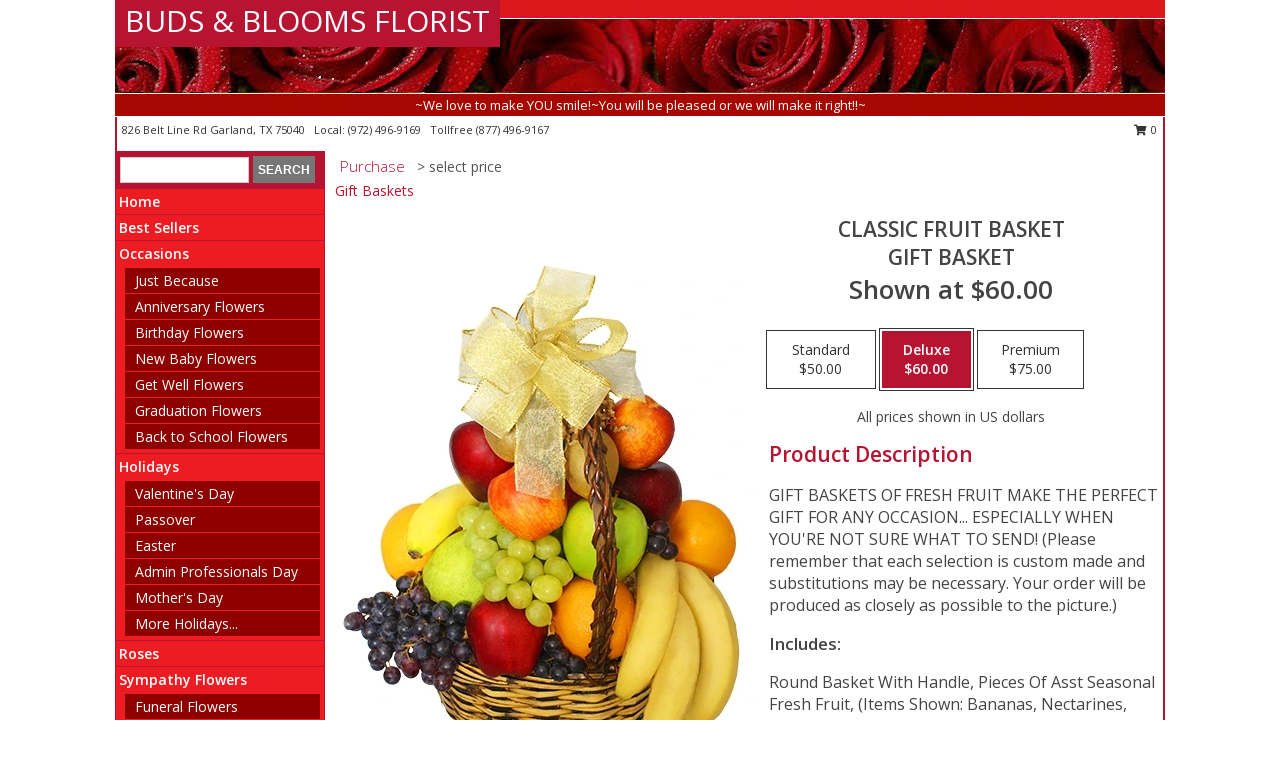

--- FILE ---
content_type: text/html; charset=UTF-8
request_url: https://www.budsnbloomsflorist.net/product/gb01209/classic-fruit-basket
body_size: 14074
content:
		<!DOCTYPE html>
		<html xmlns="http://www.w3.org/1999/xhtml" xml:lang="en" lang="en" xmlns:fb="http://www.facebook.com/2008/fbml">
		<head>
			<title>Classic Fruit Basket Gift Basket in Garland, TX - BUDS & BLOOMS FLORIST</title>
            <meta http-equiv="Content-Type" content="text/html; charset=UTF-8" />
            <meta name="description" content = "GIFT BASKETS OF FRESH FRUIT MAKE THE PERFECT GIFT FOR ANY OCCASION... ESPECIALLY WHEN YOU&#039;RE NOT SURE WHAT TO SEND!  (Please remember that each selection is custom made and substitutions may be necessary. Your order will be produced as closely as possible to the picture.) Order Classic Fruit Basket Gift Basket from BUDS &amp; BLOOMS FLORIST - Garland, TX Florist &amp; Flower Shop." />
            <meta name="keywords" content = "BUDS &amp; BLOOMS FLORIST, Classic Fruit Basket Gift Basket, Garland, TX, Texas" />

            <meta property="og:title" content="BUDS &amp; BLOOMS FLORIST" />
            <meta property="og:description" content="GIFT BASKETS OF FRESH FRUIT MAKE THE PERFECT GIFT FOR ANY OCCASION... ESPECIALLY WHEN YOU&#039;RE NOT SURE WHAT TO SEND!  (Please remember that each selection is custom made and substitutions may be necessary. Your order will be produced as closely as possible to the picture.) Order Classic Fruit Basket Gift Basket from BUDS &amp; BLOOMS FLORIST - Garland, TX Florist &amp; Flower Shop." />
            <meta property="og:type" content="company" />
            <meta property="og:url" content="https://www.budsnbloomsflorist.net/product/gb01209/classic-fruit-basket" />
            <meta property="og:site_name" content="BUDS &amp; BLOOMS FLORIST" >
            <meta property="og:image" content="https://cdn.myfsn.com/flowerdatabase/c/classic-fruit-basket-gift-basket.425.webp">
            <meta property="og:image:secure_url" content="https://cdn.myfsn.com/flowerdatabase/c/classic-fruit-basket-gift-basket.425.webp" >
            <meta property="fb:admins" content="1379470747" />
            <meta name="viewport" content="width=device-width, initial-scale=1">
            <link rel="apple-touch-icon" href="https://cdn.myfsn.com/myfsn/images/touch-icons/apple-touch-icon.png" />
            <link rel="apple-touch-icon" sizes="120x120" href="https://cdn.myfsn.com/myfsn/images/touch-icons/apple-touch-icon-120x120.png" />
            <link rel="apple-touch-icon" sizes="152x152" href="https://cdn.myfsn.com/myfsn/images/touch-icons/apple-touch-icon-152x152.png" />
            <link rel="apple-touch-icon" sizes="167x167" href="https://cdn.myfsn.com/myfsn/images/touch-icons/apple-touch-icon-167x167.png" />
            <link rel="apple-touch-icon" sizes="180x180" href="https://cdn.myfsn.com/myfsn/images/touch-icons/apple-touch-icon-180x180.png" />
            <link rel="icon" sizes="192x192" href="https://cdn.myfsn.com/myfsn/images/touch-icons/touch-icon-192x192.png">
			<link href="https://fonts.googleapis.com/css?family=Open+Sans:300,400,600&display=swap" rel="stylesheet" media="print" onload="this.media='all'; this.onload=null;" type="text/css">
			<link href="https://cdn.myfsn.com/js/jquery/slicknav/slicknav.min.css" rel="stylesheet" media="print" onload="this.media='all'; this.onload=null;" type="text/css">
			<link href="https://cdn.myfsn.com/js/jquery/jquery-ui-1.13.1-myfsn/jquery-ui.min.css" rel="stylesheet" media="print" onload="this.media='all'; this.onload=null;" type="text/css">
			<link href="https://cdn.myfsn.com/css/myfsn/base.css?v=191" rel="stylesheet" type="text/css">
			            <link rel="stylesheet" href="https://cdnjs.cloudflare.com/ajax/libs/font-awesome/5.15.4/css/all.min.css" media="print" onload="this.media='all'; this.onload=null;" type="text/css" integrity="sha384-DyZ88mC6Up2uqS4h/KRgHuoeGwBcD4Ng9SiP4dIRy0EXTlnuz47vAwmeGwVChigm" crossorigin="anonymous">
            <link href="https://cdn.myfsn.com/css/myfsn/templates/standard/standard.css.php?v=191&color=bright-red" rel="stylesheet" type="text/css" />            <link href="https://cdn.myfsn.com/css/myfsn/stylesMobile.css.php?v=191&solidColor1=535353&solidColor2=535353&pattern=florish-bg.png&multiColor=0&color=bright-red&template=standardTemplate" rel="stylesheet" type="text/css" media="(max-width: 974px)">

            <link rel="stylesheet" href="https://cdn.myfsn.com/js/myfsn/front-end-dist/assets/layout-classic-Cq4XolPY.css" />
<link rel="modulepreload" href="https://cdn.myfsn.com/js/myfsn/front-end-dist/assets/layout-classic-V2NgZUhd.js" />
<script type="module" src="https://cdn.myfsn.com/js/myfsn/front-end-dist/assets/layout-classic-V2NgZUhd.js"></script>

            			<link rel="canonical" href="" />
			<script type="text/javascript" src="https://cdn.myfsn.com/js/jquery/jquery-3.6.0.min.js"></script>
                            <script type="text/javascript" src="https://cdn.myfsn.com/js/jquery/jquery-migrate-3.3.2.min.js"></script>
            
            <script defer type="text/javascript" src="https://cdn.myfsn.com/js/jquery/jquery-ui-1.13.1-myfsn/jquery-ui.min.js"></script>
            <script> jQuery.noConflict(); $j = jQuery; </script>
            <script>
                var _gaq = _gaq || [];
            </script>

			<script type="text/javascript" src="https://cdn.myfsn.com/js/jquery/slicknav/jquery.slicknav.min.js"></script>
			<script defer type="text/javascript" src="https://cdn.myfsn.com/js/myfsnProductInfo.js?v=191"></script>

        <!-- Upgraded to XHR based Google Analytics Code -->
                <script async src="https://www.googletagmanager.com/gtag/js?id=G-XHP2Q6ED2X"></script>
        <script>
            window.dataLayer = window.dataLayer || [];
            function gtag(){dataLayer.push(arguments);}
            gtag('js', new Date());

                            gtag('config', 'G-XHP2Q6ED2X');
                                gtag('config', 'G-EMLZ5PGJB1');
                        </script>
                    <script>
				function toggleHolidays(){
					$j(".hiddenHoliday").toggle();
				}
				
				function ping_url(a) {
					try { $j.ajax({ url: a, type: 'POST' }); }
					catch(ex) { }
					return true;
				}
				
				$j(function(){
					$j(".cartCount").append($j(".shoppingCartLink>a").text());
				});

			</script>
            <script type="text/javascript">
    (function(c,l,a,r,i,t,y){
        c[a]=c[a]||function(){(c[a].q=c[a].q||[]).push(arguments)};
        t=l.createElement(r);t.async=1;t.src="https://www.clarity.ms/tag/"+i;
        y=l.getElementsByTagName(r)[0];y.parentNode.insertBefore(t,y);
    })(window, document, "clarity", "script", "mm8fxzg737");
</script>            <script type="application/ld+json">{"@context":"https:\/\/schema.org","@type":"LocalBusiness","@id":"https:\/\/www.budsnbloomsflorist.net","name":"BUDS & BLOOMS FLORIST","telephone":"9724969169","email":"budsandb@yahoo.com","url":"https:\/\/www.budsnbloomsflorist.net","priceRange":"35 - 700","address":{"@type":"PostalAddress","streetAddress":"826 Belt Line Rd","addressLocality":"Garland","addressRegion":"TX","postalCode":"75040","addressCountry":"USA"},"geo":{"@type":"GeoCoordinates","latitude":"32.93980","longitude":"-96.63930"},"image":"https:\/\/cdn.atwilltech.com\/myfsn\/images\/touch-icons\/touch-icon-192x192.png","openingHoursSpecification":[{"@type":"OpeningHoursSpecification","dayOfWeek":"Monday","opens":"09:00:00","closes":"17:00:00"},{"@type":"OpeningHoursSpecification","dayOfWeek":"Tuesday","opens":"09:00:00","closes":"17:00:00"},{"@type":"OpeningHoursSpecification","dayOfWeek":"Wednesday","opens":"09:00:00","closes":"17:00:00"},{"@type":"OpeningHoursSpecification","dayOfWeek":"Thursday","opens":"09:00:00","closes":"17:00:00"},{"@type":"OpeningHoursSpecification","dayOfWeek":"Friday","opens":"09:00:00","closes":"17:00:00"},{"@type":"OpeningHoursSpecification","dayOfWeek":"Saturday","opens":"09:00:00","closes":"12:00:00"},{"@type":"OpeningHoursSpecification","dayOfWeek":"Sunday","opens":"00:00","closes":"00:00"}],"specialOpeningHoursSpecification":[],"sameAs":["https:\/\/maps.app.goo.gl\/eYiMfdSYhYNpSy32A"],"areaServed":{"@type":"Place","name":["Dallas","Garland","Mesquite","Murphy","Plano","Sachse","Wylie"]}}</script>            <script type="application/ld+json">{"@context":"https:\/\/schema.org","@type":"Service","serviceType":"Florist","provider":{"@type":"LocalBusiness","@id":"https:\/\/www.budsnbloomsflorist.net"}}</script>            <script type="application/ld+json">{"@context":"https:\/\/schema.org","@type":"BreadcrumbList","name":"Site Map","itemListElement":[{"@type":"ListItem","position":1,"item":{"name":"Home","@id":"https:\/\/www.budsnbloomsflorist.net\/"}},{"@type":"ListItem","position":2,"item":{"name":"Best Sellers","@id":"https:\/\/www.budsnbloomsflorist.net\/best-sellers.php"}},{"@type":"ListItem","position":3,"item":{"name":"Occasions","@id":"https:\/\/www.budsnbloomsflorist.net\/all_occasions.php"}},{"@type":"ListItem","position":4,"item":{"name":"Just Because","@id":"https:\/\/www.budsnbloomsflorist.net\/any_occasion.php"}},{"@type":"ListItem","position":5,"item":{"name":"Anniversary Flowers","@id":"https:\/\/www.budsnbloomsflorist.net\/anniversary.php"}},{"@type":"ListItem","position":6,"item":{"name":"Birthday Flowers","@id":"https:\/\/www.budsnbloomsflorist.net\/birthday.php"}},{"@type":"ListItem","position":7,"item":{"name":"New Baby Flowers","@id":"https:\/\/www.budsnbloomsflorist.net\/new_baby.php"}},{"@type":"ListItem","position":8,"item":{"name":"Get Well Flowers","@id":"https:\/\/www.budsnbloomsflorist.net\/get_well.php"}},{"@type":"ListItem","position":9,"item":{"name":"Graduation Flowers","@id":"https:\/\/www.budsnbloomsflorist.net\/graduation-flowers"}},{"@type":"ListItem","position":10,"item":{"name":"Back to School Flowers","@id":"https:\/\/www.budsnbloomsflorist.net\/back-to-school-flowers"}},{"@type":"ListItem","position":11,"item":{"name":"Holidays","@id":"https:\/\/www.budsnbloomsflorist.net\/holidays.php"}},{"@type":"ListItem","position":12,"item":{"name":"Valentine's Day","@id":"https:\/\/www.budsnbloomsflorist.net\/valentines-day-flowers.php"}},{"@type":"ListItem","position":13,"item":{"name":"Passover","@id":"https:\/\/www.budsnbloomsflorist.net\/passover.php"}},{"@type":"ListItem","position":14,"item":{"name":"Easter","@id":"https:\/\/www.budsnbloomsflorist.net\/easter-flowers.php"}},{"@type":"ListItem","position":15,"item":{"name":"Admin Professionals Day","@id":"https:\/\/www.budsnbloomsflorist.net\/admin-professionals-day-flowers.php"}},{"@type":"ListItem","position":16,"item":{"name":"Mother's Day","@id":"https:\/\/www.budsnbloomsflorist.net\/mothers-day-flowers.php"}},{"@type":"ListItem","position":17,"item":{"name":"Father's Day","@id":"https:\/\/www.budsnbloomsflorist.net\/fathers-day-flowers.php"}},{"@type":"ListItem","position":18,"item":{"name":"Rosh Hashanah","@id":"https:\/\/www.budsnbloomsflorist.net\/rosh-hashanah.php"}},{"@type":"ListItem","position":19,"item":{"name":"Grandparents Day","@id":"https:\/\/www.budsnbloomsflorist.net\/grandparents-day-flowers.php"}},{"@type":"ListItem","position":20,"item":{"name":"Thanksgiving (CAN)","@id":"https:\/\/www.budsnbloomsflorist.net\/thanksgiving-flowers-can.php"}},{"@type":"ListItem","position":21,"item":{"name":"National Boss Day","@id":"https:\/\/www.budsnbloomsflorist.net\/national-boss-day"}},{"@type":"ListItem","position":22,"item":{"name":"Sweetest Day","@id":"https:\/\/www.budsnbloomsflorist.net\/holidays.php\/sweetest-day"}},{"@type":"ListItem","position":23,"item":{"name":"Halloween","@id":"https:\/\/www.budsnbloomsflorist.net\/halloween-flowers.php"}},{"@type":"ListItem","position":24,"item":{"name":"Thanksgiving (USA)","@id":"https:\/\/www.budsnbloomsflorist.net\/thanksgiving-flowers-usa.php"}},{"@type":"ListItem","position":25,"item":{"name":"Hanukkah","@id":"https:\/\/www.budsnbloomsflorist.net\/hanukkah.php"}},{"@type":"ListItem","position":26,"item":{"name":"Kwanzaa","@id":"https:\/\/www.budsnbloomsflorist.net\/kwanzaa.php"}},{"@type":"ListItem","position":27,"item":{"name":"Christmas","@id":"https:\/\/www.budsnbloomsflorist.net\/christmas-flowers.php"}},{"@type":"ListItem","position":28,"item":{"name":"Roses","@id":"https:\/\/www.budsnbloomsflorist.net\/roses.php"}},{"@type":"ListItem","position":29,"item":{"name":"Sympathy Flowers","@id":"https:\/\/www.budsnbloomsflorist.net\/sympathy-flowers"}},{"@type":"ListItem","position":30,"item":{"name":"Funeral Flowers","@id":"https:\/\/www.budsnbloomsflorist.net\/sympathy.php"}},{"@type":"ListItem","position":31,"item":{"name":"Standing Sprays & Wreaths","@id":"https:\/\/www.budsnbloomsflorist.net\/sympathy-flowers\/standing-sprays"}},{"@type":"ListItem","position":32,"item":{"name":"Casket Flowers","@id":"https:\/\/www.budsnbloomsflorist.net\/sympathy-flowers\/casket-flowers"}},{"@type":"ListItem","position":33,"item":{"name":"Sympathy Arrangements","@id":"https:\/\/www.budsnbloomsflorist.net\/sympathy-flowers\/sympathy-arrangements"}},{"@type":"ListItem","position":34,"item":{"name":"Cremation and Memorial","@id":"https:\/\/www.budsnbloomsflorist.net\/sympathy-flowers\/cremation-and-memorial"}},{"@type":"ListItem","position":35,"item":{"name":"For The Home","@id":"https:\/\/www.budsnbloomsflorist.net\/sympathy-flowers\/for-the-home"}},{"@type":"ListItem","position":36,"item":{"name":"Plants","@id":"https:\/\/www.budsnbloomsflorist.net\/plants.php"}},{"@type":"ListItem","position":37,"item":{"name":"Seasonal","@id":"https:\/\/www.budsnbloomsflorist.net\/seasonal.php"}},{"@type":"ListItem","position":38,"item":{"name":"Winter Flowers","@id":"https:\/\/www.budsnbloomsflorist.net\/winter-flowers.php"}},{"@type":"ListItem","position":39,"item":{"name":"Spring Flowers","@id":"https:\/\/www.budsnbloomsflorist.net\/spring-flowers.php"}},{"@type":"ListItem","position":40,"item":{"name":"Summer Flowers","@id":"https:\/\/www.budsnbloomsflorist.net\/summer-flowers.php"}},{"@type":"ListItem","position":41,"item":{"name":"Fall Flowers","@id":"https:\/\/www.budsnbloomsflorist.net\/fall-flowers.php"}},{"@type":"ListItem","position":42,"item":{"name":"Modern\/Tropical Designs","@id":"https:\/\/www.budsnbloomsflorist.net\/high-styles"}},{"@type":"ListItem","position":43,"item":{"name":"Gift Baskets","@id":"https:\/\/www.budsnbloomsflorist.net\/gift-baskets"}},{"@type":"ListItem","position":44,"item":{"name":"Gift Items","@id":"https:\/\/www.budsnbloomsflorist.net\/gift_items.php"}},{"@type":"ListItem","position":45,"item":{"name":"Wedding Flowers","@id":"https:\/\/www.budsnbloomsflorist.net\/wedding-flowers"}},{"@type":"ListItem","position":46,"item":{"name":"Wedding Bouquets","@id":"https:\/\/www.budsnbloomsflorist.net\/wedding-bouquets"}},{"@type":"ListItem","position":47,"item":{"name":"Wedding Party Flowers","@id":"https:\/\/www.budsnbloomsflorist.net\/wedding-party-flowers"}},{"@type":"ListItem","position":48,"item":{"name":"Reception Flowers","@id":"https:\/\/www.budsnbloomsflorist.net\/reception-flowers"}},{"@type":"ListItem","position":49,"item":{"name":"Ceremony Flowers","@id":"https:\/\/www.budsnbloomsflorist.net\/ceremony-flowers"}},{"@type":"ListItem","position":50,"item":{"name":"Patriotic Flowers","@id":"https:\/\/www.budsnbloomsflorist.net\/patriotic-flowers"}},{"@type":"ListItem","position":51,"item":{"name":"Prom Flowers","@id":"https:\/\/www.budsnbloomsflorist.net\/prom-flowers"}},{"@type":"ListItem","position":52,"item":{"name":"Corsages","@id":"https:\/\/www.budsnbloomsflorist.net\/prom-flowers\/corsages"}},{"@type":"ListItem","position":53,"item":{"name":"Boutonnieres","@id":"https:\/\/www.budsnbloomsflorist.net\/prom-flowers\/boutonnieres"}},{"@type":"ListItem","position":54,"item":{"name":"Hairpieces & Handheld Bouquets","@id":"https:\/\/www.budsnbloomsflorist.net\/prom-flowers\/hairpieces-handheld-bouquets"}},{"@type":"ListItem","position":55,"item":{"name":"En Espa\u00f1ol","@id":"https:\/\/www.budsnbloomsflorist.net\/en-espanol.php"}},{"@type":"ListItem","position":56,"item":{"name":"Love & Romance","@id":"https:\/\/www.budsnbloomsflorist.net\/love-romance"}},{"@type":"ListItem","position":57,"item":{"name":"About Us","@id":"https:\/\/www.budsnbloomsflorist.net\/about_us.php"}},{"@type":"ListItem","position":58,"item":{"name":"Luxury","@id":"https:\/\/www.budsnbloomsflorist.net\/luxury"}},{"@type":"ListItem","position":59,"item":{"name":"Reviews","@id":"https:\/\/www.budsnbloomsflorist.net\/reviews.php"}},{"@type":"ListItem","position":60,"item":{"name":"Custom Orders","@id":"https:\/\/www.budsnbloomsflorist.net\/custom_orders.php"}},{"@type":"ListItem","position":61,"item":{"name":"Special Offers","@id":"https:\/\/www.budsnbloomsflorist.net\/special_offers.php"}},{"@type":"ListItem","position":62,"item":{"name":"Contact Us","@id":"https:\/\/www.budsnbloomsflorist.net\/contact_us.php"}},{"@type":"ListItem","position":63,"item":{"name":"Flower Delivery","@id":"https:\/\/www.budsnbloomsflorist.net\/flower-delivery.php"}},{"@type":"ListItem","position":64,"item":{"name":"Funeral Home Flower Delivery","@id":"https:\/\/www.budsnbloomsflorist.net\/funeral-home-delivery.php"}},{"@type":"ListItem","position":65,"item":{"name":"Hospital Flower Delivery","@id":"https:\/\/www.budsnbloomsflorist.net\/hospital-delivery.php"}},{"@type":"ListItem","position":66,"item":{"name":"Site Map","@id":"https:\/\/www.budsnbloomsflorist.net\/site_map.php"}},{"@type":"ListItem","position":67,"item":{"name":"COVID-19-Update","@id":"https:\/\/www.budsnbloomsflorist.net\/covid-19-update"}},{"@type":"ListItem","position":68,"item":{"name":"Pricing & Substitution Policy","@id":"https:\/\/www.budsnbloomsflorist.net\/pricing-substitution-policy"}}]}</script>		</head>
		<body>
        		<div id="wrapper" class="js-nav-popover-boundary">
        <button onclick="window.location.href='#content'" class="skip-link">Skip to Main Content</button>
		<div style="font-size:22px;padding-top:1rem;display:none;" class='topMobileLink topMobileLeft'>
			<a style="text-decoration:none;display:block; height:45px;" onclick="return ping_url('/request/trackPhoneClick.php?clientId=294453&number=8774969167');" href="tel:+1-877-496-9167">
				<span style="vertical-align: middle;" class="fas fa-mobile fa-2x"></span>
					<span>(877) 496-9167</span>
			</a>
		</div>
		<div style="font-size:22px;padding-top:1rem;display:none;" class='topMobileLink topMobileRight'>
			<a href="#" onclick="$j('.shoppingCartLink').submit()" role="button" class='hoverLink' aria-label="View Items in Cart" style='font-weight: normal;
				text-decoration: none; font-size:22px;display:block; height:45px;'>
				<span style='padding-right:15px;' class='fa fa-shopping-cart fa-lg' aria-hidden='true'></span>
                <span class='cartCount' style='text-transform: none;'></span>
            </a>
		</div>
        <header><div class='socHeaderMsg'></div>		<div id="header">
			<div id="flowershopInfo">
				<div id="infoText">
					<h1 id="title"><a tabindex="1" href="https://www.budsnbloomsflorist.net">BUDS & BLOOMS FLORIST</a></h1>
				</div>
			</div>
			<div id="tagline">~We love to make YOU smile!~You will be pleased or we will make it right!!~</div>
		</div>	<div style="clear:both"></div>
		<div id="address">
		            <div style="float: right">
                <form class="shoppingCartLink" action="https://www.budsnbloomsflorist.net/Shopping_Cart.php" method="post" style="display:inline-block;">
                <input type="hidden" name="cartId" value="">
                <input type="hidden" name="sessionId" value="">
                <input type="hidden" name="shop_id" value="9724969169">
                <input type="hidden" name="order_src" value="">
                <input type="hidden" name="url_promo" value="">
                    <a href="#" class="shoppingCartText" onclick="$j('.shoppingCartLink').submit()" role="button" aria-label="View Items in Cart">
                    <span class="fa fa-shopping-cart fa-fw" aria-hidden="true"></span>
                    0                    </a>
                </form>
            </div>
                    <div style="float:left;">
            <span><span>826 Belt Line Rd </span><span>Garland</span>, <span class="region">TX</span> <span class="postal-code">75040</span></span>            <span>&nbsp Local: </span>        <a  class="phoneNumberLink" href='tel: +1-972-496-9169' aria-label="Call local number: +1-972-496-9169"
            onclick="return ping_url('/request/trackPhoneClick.php?clientId=294453&number=9724969169');" >
            (972) 496-9169        </a>
        <span>&nbsp Tollfree </span>        <a  class="phoneNumberLink" href='tel: +1-877-496-9167' aria-label="Call tollfree number: +1-877-496-9167"
            onclick="return ping_url('/request/trackPhoneClick.php?clientId=294453&number=8774969167');" >
            (877) 496-9167        </a>
                    </div>
				<div style="clear:both"></div>
		</div>
		<div style="clear:both"></div>
		</header>			<div class="contentNavWrapper">
			<div id="navigation">
								<div class="navSearch">
										<form action="https://www.budsnbloomsflorist.net/search_site.php" method="get" role="search" aria-label="Product">
						<input type="text" class="myFSNSearch" aria-label="Product Search" title='Product Search' name="myFSNSearch" value="" >
						<input type="submit" value="SEARCH">
					</form>
									</div>
								<div style="clear:both"></div>
                <nav aria-label="Site">
                    <ul id="mainMenu">
                    <li class="hideForFull">
                        <a class='mobileDialogLink' onclick="return ping_url('/request/trackPhoneClick.php?clientId=294453&number=8774969167');" href="tel:+1-877-496-9167">
                            <span style="vertical-align: middle;" class="fas fa-mobile fa-2x"></span>
                            <span>(877) 496-9167</span>
                        </a>
                    </li>
                    <li class="hideForFull">
                        <div class="mobileNavSearch">
                                                        <form id="mobileSearchForm" action="https://www.budsnbloomsflorist.net/search_site.php" method="get" role="search" aria-label="Product">
                                <input type="text" title='Product Search' aria-label="Product Search" class="myFSNSearch" name="myFSNSearch">
                                <img style="width:32px;display:inline-block;vertical-align:middle;cursor:pointer" src="https://cdn.myfsn.com/myfsn/images/mag-glass.png" alt="search" onclick="$j('#mobileSearchForm').submit()">
                            </form>
                                                    </div>
                    </li>

                    <li><a href="https://www.budsnbloomsflorist.net/" title="Home" style="text-decoration: none;">Home</a></li><li><a href="https://www.budsnbloomsflorist.net/best-sellers.php" title="Best Sellers" style="text-decoration: none;">Best Sellers</a></li><li><a href="https://www.budsnbloomsflorist.net/all_occasions.php" title="Occasions" style="text-decoration: none;">Occasions</a><ul><li><a href="https://www.budsnbloomsflorist.net/any_occasion.php" title="Just Because">Just Because</a></li>
<li><a href="https://www.budsnbloomsflorist.net/anniversary.php" title="Anniversary Flowers">Anniversary Flowers</a></li>
<li><a href="https://www.budsnbloomsflorist.net/birthday.php" title="Birthday Flowers">Birthday Flowers</a></li>
<li><a href="https://www.budsnbloomsflorist.net/new_baby.php" title="New Baby Flowers">New Baby Flowers</a></li>
<li><a href="https://www.budsnbloomsflorist.net/get_well.php" title="Get Well Flowers">Get Well Flowers</a></li>
<li><a href="https://www.budsnbloomsflorist.net/graduation-flowers" title="Graduation Flowers">Graduation Flowers</a></li>
<li><a href="https://www.budsnbloomsflorist.net/back-to-school-flowers" title="Back to School Flowers">Back to School Flowers</a></li>
</ul></li><li><a href="https://www.budsnbloomsflorist.net/holidays.php" title="Holidays" style="text-decoration: none;">Holidays</a><ul><li><a href="https://www.budsnbloomsflorist.net/valentines-day-flowers.php" title="Valentine's Day">Valentine's Day</a></li>
<li><a href="https://www.budsnbloomsflorist.net/passover.php" title="Passover">Passover</a></li>
<li><a href="https://www.budsnbloomsflorist.net/easter-flowers.php" title="Easter">Easter</a></li>
<li><a href="https://www.budsnbloomsflorist.net/admin-professionals-day-flowers.php" title="Admin Professionals Day">Admin Professionals Day</a></li>
<li><a href="https://www.budsnbloomsflorist.net/mothers-day-flowers.php" title="Mother's Day">Mother's Day</a></li>
<li><a role='button' name='holidays' href='javascript:' onclick='toggleHolidays()' title="Holidays">More Holidays...</a></li>
<li class="hiddenHoliday"><a href="https://www.budsnbloomsflorist.net/fathers-day-flowers.php"  title="Father's Day">Father's Day</a></li>
<li class="hiddenHoliday"><a href="https://www.budsnbloomsflorist.net/rosh-hashanah.php"  title="Rosh Hashanah">Rosh Hashanah</a></li>
<li class="hiddenHoliday"><a href="https://www.budsnbloomsflorist.net/grandparents-day-flowers.php"  title="Grandparents Day">Grandparents Day</a></li>
<li class="hiddenHoliday"><a href="https://www.budsnbloomsflorist.net/thanksgiving-flowers-can.php"  title="Thanksgiving (CAN)">Thanksgiving (CAN)</a></li>
<li class="hiddenHoliday"><a href="https://www.budsnbloomsflorist.net/national-boss-day"  title="National Boss Day">National Boss Day</a></li>
<li class="hiddenHoliday"><a href="https://www.budsnbloomsflorist.net/holidays.php/sweetest-day"  title="Sweetest Day">Sweetest Day</a></li>
<li class="hiddenHoliday"><a href="https://www.budsnbloomsflorist.net/halloween-flowers.php"  title="Halloween">Halloween</a></li>
<li class="hiddenHoliday"><a href="https://www.budsnbloomsflorist.net/thanksgiving-flowers-usa.php"  title="Thanksgiving (USA)">Thanksgiving (USA)</a></li>
<li class="hiddenHoliday"><a href="https://www.budsnbloomsflorist.net/hanukkah.php"  title="Hanukkah">Hanukkah</a></li>
<li class="hiddenHoliday"><a href="https://www.budsnbloomsflorist.net/christmas-flowers.php"  title="Christmas">Christmas</a></li>
<li class="hiddenHoliday"><a href="https://www.budsnbloomsflorist.net/kwanzaa.php"  title="Kwanzaa">Kwanzaa</a></li>
</ul></li><li><a href="https://www.budsnbloomsflorist.net/roses.php" title="Roses" style="text-decoration: none;">Roses</a></li><li><a href="https://www.budsnbloomsflorist.net/sympathy-flowers" title="Sympathy Flowers" style="text-decoration: none;">Sympathy Flowers</a><ul><li><a href="https://www.budsnbloomsflorist.net/sympathy.php" title="Funeral Flowers">Funeral Flowers</a></li>
<li><a href="https://www.budsnbloomsflorist.net/sympathy-flowers/standing-sprays" title="Standing Sprays & Wreaths">Standing Sprays & Wreaths</a></li>
<li><a href="https://www.budsnbloomsflorist.net/sympathy-flowers/casket-flowers" title="Casket Flowers">Casket Flowers</a></li>
<li><a href="https://www.budsnbloomsflorist.net/sympathy-flowers/sympathy-arrangements" title="Sympathy Arrangements">Sympathy Arrangements</a></li>
<li><a href="https://www.budsnbloomsflorist.net/sympathy-flowers/cremation-and-memorial" title="Cremation and Memorial">Cremation and Memorial</a></li>
<li><a href="https://www.budsnbloomsflorist.net/sympathy-flowers/for-the-home" title="For The Home">For The Home</a></li>
</ul></li><li><a href="https://www.budsnbloomsflorist.net/plants.php" title="Plants" style="text-decoration: none;">Plants</a></li><li><a href="https://www.budsnbloomsflorist.net/seasonal.php" title="Seasonal" style="text-decoration: none;">Seasonal</a><ul><li><a href="https://www.budsnbloomsflorist.net/winter-flowers.php" title="Winter Flowers">Winter Flowers</a></li>
<li><a href="https://www.budsnbloomsflorist.net/spring-flowers.php" title="Spring Flowers">Spring Flowers</a></li>
<li><a href="https://www.budsnbloomsflorist.net/summer-flowers.php" title="Summer Flowers">Summer Flowers</a></li>
<li><a href="https://www.budsnbloomsflorist.net/fall-flowers.php" title="Fall Flowers">Fall Flowers</a></li>
</ul></li><li><a href="https://www.budsnbloomsflorist.net/high-styles" title="Modern/Tropical Designs" style="text-decoration: none;">Modern/Tropical Designs</a></li><li><a href="https://www.budsnbloomsflorist.net/gift-baskets" title="Gift Baskets" style="text-decoration: none;">Gift Baskets</a></li><li><a href="https://www.budsnbloomsflorist.net/gift_items.php" title="Gift Items" style="text-decoration: none;">Gift Items</a></li><li><a href="https://www.budsnbloomsflorist.net/wedding-flowers" title="Wedding Flowers" style="text-decoration: none;">Wedding Flowers</a></li><li><a href="https://www.budsnbloomsflorist.net/wedding-bouquets" title="Wedding Bouquets" style="text-decoration: none;">Wedding Bouquets</a></li><li><a href="https://www.budsnbloomsflorist.net/wedding-party-flowers" title="Wedding Party Flowers" style="text-decoration: none;">Wedding Party Flowers</a></li><li><a href="https://www.budsnbloomsflorist.net/reception-flowers" title="Reception Flowers" style="text-decoration: none;">Reception Flowers</a></li><li><a href="https://www.budsnbloomsflorist.net/ceremony-flowers" title="Ceremony Flowers" style="text-decoration: none;">Ceremony Flowers</a></li><li><a href="https://www.budsnbloomsflorist.net/patriotic-flowers" title="Patriotic Flowers" style="text-decoration: none;">Patriotic Flowers</a></li><li><a href="https://www.budsnbloomsflorist.net/prom-flowers" title="Prom Flowers" style="text-decoration: none;">Prom Flowers</a><ul><li><a href="https://www.budsnbloomsflorist.net/prom-flowers/corsages" title="Corsages">Corsages</a></li>
<li><a href="https://www.budsnbloomsflorist.net/prom-flowers/boutonnieres" title="Boutonnieres">Boutonnieres</a></li>
<li><a href="https://www.budsnbloomsflorist.net/prom-flowers/hairpieces-handheld-bouquets" title="Hairpieces & Handheld Bouquets">Hairpieces & Handheld Bouquets</a></li>
</ul></li><li><a href="https://www.budsnbloomsflorist.net/en-espanol.php" title="En Español" style="text-decoration: none;">En Español</a></li><li><a href="https://www.budsnbloomsflorist.net/love-romance" title="Love & Romance" style="text-decoration: none;">Love & Romance</a></li><li><a href="https://www.budsnbloomsflorist.net/about_us.php" title="About Us" style="text-decoration: none;">About Us</a></li><li><a href="https://www.budsnbloomsflorist.net/luxury" title="Luxury" style="text-decoration: none;">Luxury</a></li><li><a href="https://www.budsnbloomsflorist.net/custom_orders.php" title="Custom Orders" style="text-decoration: none;">Custom Orders</a></li><li><a href="https://www.budsnbloomsflorist.net/covid-19-update" title="COVID-19-Update" style="text-decoration: none;">COVID-19-Update</a></li><li><a href="https://www.budsnbloomsflorist.net/pricing-substitution-policy" title="Pricing & Substitution Policy" style="text-decoration: none;">Pricing & Substitution Policy</a></li>                    </ul>
                </nav>
			<div style='margin-top:10px;margin-bottom:10px'></div></div>        <script>
            gtag('event', 'view_item', {
                currency: "USD",
                value: 60,
                items: [
                    {
                        item_id: "GB01209",
                        item_name: "Classic Fruit Basket",
                        item_category: "Gift Basket",
                        price: 60,
                        quantity: 1
                    }
                ]
            });
        </script>
        
    <main id="content">
        <div id="pageTitle">Purchase</div>
        <div id="subTitle" style="color:#535353">&gt; select price</div>
        <div class='breadCrumb'> <a href="https://www.budsnbloomsflorist.net/gift-baskets" title="Gift Baskets">Gift Baskets</a></div> <!-- Begin Feature -->

                        <style>
                #footer {
                    float:none;
                    margin: auto;
                    width: 1050px;
                    background-color: #ffffff;
                }
                .contentNavWrapper {
                    overflow: auto;
                }
                </style>
                        <div>
            <script type="application/ld+json">{"@context":"https:\/\/schema.org","@type":"Product","name":"CLASSIC FRUIT BASKET","brand":{"@type":"Brand","name":"BUDS & BLOOMS FLORIST"},"image":"https:\/\/cdn.myfsn.com\/flowerdatabase\/c\/classic-fruit-basket-gift-basket.300.webp","description":"GIFT BASKETS OF FRESH FRUIT MAKE THE PERFECT GIFT FOR ANY OCCASION... ESPECIALLY WHEN YOU&#039;RE NOT SURE WHAT TO SEND!  (Please remember that each selection is custom made and substitutions may be necessary. Your order will be produced as closely as possible to the picture.)","mpn":"GB01209","sku":"GB01209","offers":[{"@type":"AggregateOffer","lowPrice":"50.00","highPrice":"75.00","priceCurrency":"USD","offerCount":"1"},{"@type":"Offer","price":"50.00","url":"75.00","priceCurrency":"USD","availability":"https:\/\/schema.org\/InStock","priceValidUntil":"2100-12-31"}]}</script>            <div id="newInfoPageProductWrapper">
            <div id="newProductInfoLeft" class="clearFix">
            <div class="image">
                                <img class="norightclick productPageImage"
                                    width="365"
                    height="442"
                                src="https://cdn.myfsn.com/flowerdatabase/c/classic-fruit-basket-gift-basket.425.webp"
                alt="Classic Fruit Basket Gift Basket" />
                </div>
            </div>
            <div id="newProductInfoRight" class="clearFix">
                <form action="https://www.budsnbloomsflorist.net/Add_Product.php" method="post">
                    <input type="hidden" name="strPhotoID" value="GB01209">
                    <input type="hidden" name="page_id" value="">
                    <input type="hidden" name="shop_id" value="">
                    <input type="hidden" name="src" value="">
                    <input type="hidden" name="url_promo" value="">
                    <div id="productNameInfo">
                        <div style="font-size: 21px; font-weight: 900">
                            CLASSIC FRUIT BASKET<BR/>GIFT BASKET
                        </div>
                                                <div id="price-indicator"
                             style="font-size: 26px; font-weight: 900">
                            Shown at $60.00                        </div>
                                            </div>
                    <br>

                            <div class="flexContainer" id="newProductPricingInfoContainer">
                <br>
                <div id="newProductPricingInfoContainerInner">

                    <div class="price-flexbox" id="purchaseOptions">
                                                    <span class="price-radio-span">
                                <label for="fsn-id-0"
                                       class="price-label productHover ">
                                    <input type="radio"
                                           name="price_selected"
                                           data-price="$50.00"
                                           value = "1"
                                           class="price-notice price-button"
                                           id="fsn-id-0"
                                                                                       aria-label="Select pricing $50.00 for standard Gift Basket"
                                    >
                                    <span class="gridWrapper">
                                        <span class="light gridTop">Standard</span>
                                        <span class="heavy gridTop">Standard</span>
                                        <span class="light gridBottom">$50.00</span>
                                        <span class="heavy gridBottom">$50.00</span>
                                    </span>
                                </label>
                            </span>
                                                        <span class="price-radio-span">
                                <label for="fsn-id-1"
                                       class="price-label productHover pn-selected">
                                    <input type="radio"
                                           name="price_selected"
                                           data-price="$60.00"
                                           value = "2"
                                           class="price-notice price-button"
                                           id="fsn-id-1"
                                           checked                                            aria-label="Select pricing $60.00 for deluxe Gift Basket"
                                    >
                                    <span class="gridWrapper">
                                        <span class="light gridTop">Deluxe</span>
                                        <span class="heavy gridTop">Deluxe</span>
                                        <span class="light gridBottom">$60.00</span>
                                        <span class="heavy gridBottom">$60.00</span>
                                    </span>
                                </label>
                            </span>
                                                        <span class="price-radio-span">
                                <label for="fsn-id-2"
                                       class="price-label productHover ">
                                    <input type="radio"
                                           name="price_selected"
                                           data-price="$75.00"
                                           value = "3"
                                           class="price-notice price-button"
                                           id="fsn-id-2"
                                                                                       aria-label="Select pricing $75.00 for premium Gift Basket"
                                    >
                                    <span class="gridWrapper">
                                        <span class="light gridTop">Premium</span>
                                        <span class="heavy gridTop">Premium</span>
                                        <span class="light gridBottom">$75.00</span>
                                        <span class="heavy gridBottom">$75.00</span>
                                    </span>
                                </label>
                            </span>
                                                </div>
                </div>
            </div>
                                <p style="text-align: center">
                        All prices shown in US dollars                        </p>
                        
                                <div id="productDescription" class='descriptionClassic'>
                                    <h2>Product Description</h2>
                    <p style="font-size: 16px;" aria-label="Product Description">
                    GIFT BASKETS OF FRESH FRUIT MAKE THE PERFECT GIFT FOR ANY OCCASION... ESPECIALLY WHEN YOU'RE NOT SURE WHAT TO SEND!  (Please remember that each selection is custom made and substitutions may be necessary. Your order will be produced as closely as possible to the picture.)                    </p>
                                <div id='includesHeader' aria-label='Recipe Header>'>Includes:</div>
                <p id="recipeContainer" aria-label="Recipe Content">
                    Round Basket With Handle, Pieces Of Asst Seasonal Fresh Fruit, (Items Shown: Bananas, Nectarines, Apples, Oranges, Grapes, Plums &amp Kiwis), Gold Mesh Ribbon Bow&nbsp.                </p>
                </div>
                <div id="productPageUrgencyWrapper">
                                </div>
                <div id="productPageBuyButtonWrapper">
                            <style>
            .addToCartButton {
                font-size: 19px;
                background-color: #535353;
                color: white;
                padding: 3px;
                margin-top: 14px;
                cursor: pointer;
                display: block;
                text-decoration: none;
                font-weight: 300;
                width: 100%;
                outline-offset: -10px;
            }
        </style>
        <input type="submit" class="addToCartButton adaOnHoverCustomBackgroundColor adaButtonTextColor" value="Buy Now" aria-label="Buy Classic Fruit Basket for $60.00" title="Buy Classic Fruit Basket for $60.00">                </div>
                </form>
            </div>
            </div>
            </div>
                    <script>
                var dateSelectedClass = 'pn-selected';
                $j(function() {
                    $j('.price-notice').on('click', function() {
                        if(!$j(this).parent().hasClass(dateSelectedClass)) {
                            $j('.pn-selected').removeClass(dateSelectedClass);
                            $j(this).parent().addClass(dateSelectedClass);
                            $j('#price-indicator').text('Selected: ' + $j(this).data('price'));
                            if($j('.addToCartButton').length) {
                                const text = $j('.addToCartButton').attr("aria-label").replace(/\$\d+\.\d\d/, $j(this).data("price"));
                                $j('.addToCartButton').attr("aria-label", text);
                                $j('.addToCartButton').attr("title", text);
                            }
                        }
                    });
                });
            </script>
                <div class="clear"></div>
                <h2 id="suggestedProducts" class="suggestProducts">You might also be interested in these arrangements</h2>
        <div style="text-align:center">
            
            <div class="product_new productMedium">
                <div class="prodImageContainerM">
                    <a href="https://www.budsnbloomsflorist.net/product/gb00109/candy-bouquet" aria-label="View CANDY BOUQUET Gift Basket Info">
                        <img class="productImageMedium"
                                                    width="167"
                            height="203"
                                                src="https://cdn.myfsn.com/flowerdatabase/g/GB00109LG.167.jpg"
                        alt="CANDY BOUQUET Gift Basket"
                        />
                    </a>
                </div>
                <div class="productSubImageText">
                                        <div class='namePriceString'>
                        <span role="heading" aria-level="3" aria-label="CANDY BOUQUET GIFT BASKET"
                              style='text-align: left;float: left;text-overflow: ellipsis;
                                width: 67%; white-space: nowrap; overflow: hidden'>CANDY BOUQUET</span>
                        <span style='float: right;text-align: right; width:33%;'> $40.00</span>
                    </div>
                    <div style='clear: both'></div>
                    </div>
                    
                <div class="buttonSection adaOnHoverBackgroundColor">
                    <div style="display: inline-block; text-align: center; height: 100%">
                        <div class="button" style="display: inline-block; font-size: 16px; width: 100%; height: 100%;">
                                                            <a style="height: 100%; width: 100%" class="prodButton adaButtonTextColor" title="Buy Now"
                                   href="https://www.budsnbloomsflorist.net/Add_Product.php?strPhotoID=GB00109&amp;price_selected=2&amp;page_id=242"
                                   aria-label="Buy CANDY BOUQUET Now for  $40.00">
                                    Buy Now                                </a>
                                                        </div>
                    </div>
                </div>
            </div>
            
            <div class="product_new productMedium">
                <div class="prodImageContainerM">
                    <a href="https://www.budsnbloomsflorist.net/product/gb01009/gourmet-fruit-basket" aria-label="View GOURMET FRUIT BASKET Gift Basket Info">
                        <img class="productImageMedium"
                                                    width="167"
                            height="203"
                                                src="https://cdn.myfsn.com/flowerdatabase/g/GB01009LG.167.webp"
                        alt="GOURMET FRUIT BASKET Gift Basket"
                        />
                    </a>
                </div>
                <div class="productSubImageText">
                                        <div class='namePriceString'>
                        <span role="heading" aria-level="3" aria-label="GOURMET FRUIT BASKET GIFT BASKET"
                              style='text-align: left;float: left;text-overflow: ellipsis;
                                width: 67%; white-space: nowrap; overflow: hidden'>GOURMET FRUIT BASKET</span>
                        <span style='float: right;text-align: right; width:33%;'> $65.00</span>
                    </div>
                    <div style='clear: both'></div>
                    </div>
                    
                <div class="buttonSection adaOnHoverBackgroundColor">
                    <div style="display: inline-block; text-align: center; height: 100%">
                        <div class="button" style="display: inline-block; font-size: 16px; width: 100%; height: 100%;">
                                                            <a style="height: 100%; width: 100%" class="prodButton adaButtonTextColor" title="Buy Now"
                                   href="https://www.budsnbloomsflorist.net/Add_Product.php?strPhotoID=GB01009&amp;price_selected=2&amp;page_id=242"
                                   aria-label="Buy GOURMET FRUIT BASKET Now for  $65.00">
                                    Buy Now                                </a>
                                                        </div>
                    </div>
                </div>
            </div>
            
            <div class="product_new productMedium">
                <div class="prodImageContainerM">
                    <a href="https://www.budsnbloomsflorist.net/product/gb00309/salty-snacks-basket" aria-label="View SALTY SNACKS BASKET Gift Basket Info">
                        <img class="productImageMedium"
                                                    width="167"
                            height="203"
                                                src="https://cdn.myfsn.com/flowerdatabase/s/salty-snacks-basket-gift-basket-GB00309.167.jpg"
                        alt="SALTY SNACKS BASKET Gift Basket"
                        />
                    </a>
                </div>
                <div class="productSubImageText">
                                        <div class='namePriceString'>
                        <span role="heading" aria-level="3" aria-label="SALTY SNACKS BASKET GIFT BASKET"
                              style='text-align: left;float: left;text-overflow: ellipsis;
                                width: 67%; white-space: nowrap; overflow: hidden'>SALTY SNACKS BASKET</span>
                        <span style='float: right;text-align: right; width:33%;'> $40.00</span>
                    </div>
                    <div style='clear: both'></div>
                    </div>
                    
                <div class="buttonSection adaOnHoverBackgroundColor">
                    <div style="display: inline-block; text-align: center; height: 100%">
                        <div class="button" style="display: inline-block; font-size: 16px; width: 100%; height: 100%;">
                                                            <a style="height: 100%; width: 100%" class="prodButton adaButtonTextColor" title="Buy Now"
                                   href="https://www.budsnbloomsflorist.net/Add_Product.php?strPhotoID=GB00309&amp;price_selected=2&amp;page_id=242"
                                   aria-label="Buy SALTY SNACKS BASKET Now for  $40.00">
                                    Buy Now                                </a>
                                                        </div>
                    </div>
                </div>
            </div>
                    </div>
        <div class="clear"></div>
        <div id="storeInfoPurchaseWide"><br>
            <h2>Substitution Policy</h2>
                <br>
                When you order custom designs, they will be produced as closely as possible to the picture. Please remember that each design is custom made. No two arrangements are exactly alike and color and/or variety substitutions of flowers and containers may be necessary. Prices and availability of seasonal flowers may vary.                <br>
                <br>
                Our professional staff of floral designers are always eager to discuss any special design or product requests. Call us at the number above and we will be glad to assist you with a special request or a timed delivery.        </div>
    </main>
    		<div style="clear:both"></div>
		<div id="footerTagline"></div>
		<div style="clear:both"></div>
		</div>
			<footer id="footer">
			    <!-- delivery area -->
			    <div id="footerDeliveryArea">
					 <h2 id="deliveryAreaText">Flower Delivery To Garland, TX</h2>
			        <div id="footerDeliveryButton">
			            <a href="https://www.budsnbloomsflorist.net/flower-delivery.php" aria-label="See Where We Deliver">See Delivery Areas</a>
			        </div>
                </div>
                <!-- next 3 divs in footerShopInfo should be put inline -->
                <div id="footerShopInfo">
                    <nav id='footerLinks'  class="shopInfo" aria-label="Footer">
                        <a href='https://www.budsnbloomsflorist.net/about_us.php'><div><span>About Us</span></div></a><a href='https://www.budsnbloomsflorist.net/reviews.php'><div><span>Reviews</span></div></a><a href='https://www.budsnbloomsflorist.net/special_offers.php'><div><span>Special Offers</span></div></a><a href='https://www.budsnbloomsflorist.net/contact_us.php'><div><span>Contact Us</span></div></a><a href='https://www.budsnbloomsflorist.net/pricing-substitution-policy'><div><span>Pricing & Substitution Policy</span></div></a><a href='https://www.budsnbloomsflorist.net/site_map.php'><div><span>Site Map</span></div></a>					</nav>
                    <div id="footerShopHours"  class="shopInfo">
                    <table role="presentation"><tbody><tr><td align='left'><span>
                        <span>Mon</span></span>:</td><td align='left'><span>9:00 AM</span> -</td>
                      <td align='left'><span>5:00 PM</span></td></tr><tr><td align='left'><span>
                        <span>Tue</span></span>:</td><td align='left'><span>9:00 AM</span> -</td>
                      <td align='left'><span>5:00 PM</span></td></tr><tr><td align='left'><span>
                        <span>Wed</span></span>:</td><td align='left'><span>9:00 AM</span> -</td>
                      <td align='left'><span>5:00 PM</span></td></tr><tr><td align='left'><span>
                        <span>Thu</span></span>:</td><td align='left'><span>9:00 AM</span> -</td>
                      <td align='left'><span>5:00 PM</span></td></tr><tr><td align='left'><span>
                        <span>Fri</span></span>:</td><td align='left'><span>9:00 AM</span> -</td>
                      <td align='left'><span>5:00 PM</span></td></tr><tr><td align='left'><span>
                        <span>Sat</span></span>:</td><td align='left'><span>9:00 AM</span> -</td>
                      <td align='left'><span>12:00 PM</span></td></tr><tr><td align='left'><span>
                        <span>Sun</span></span>:</td><td align='left'>Closed</td></tr></tbody></table>        <style>
            .specialHoursDiv {
                margin: 50px 0 30px 0;
            }

            .specialHoursHeading {
                margin: 0;
                font-size: 17px;
            }

            .specialHoursList {
                padding: 0;
                margin-left: 5px;
            }

            .specialHoursList:not(.specialHoursSeeingMore) > :nth-child(n + 6) {
                display: none;
            }

            .specialHoursListItem {
                display: block;
                padding-bottom: 5px;
            }

            .specialHoursTimes {
                display: block;
                padding-left: 5px;
            }

            .specialHoursSeeMore {
                background: none;
                border: none;
                color: inherit;
                cursor: pointer;
                text-decoration: underline;
                text-transform: uppercase;
            }

            @media (max-width: 974px) {
                .specialHoursDiv {
                    margin: 20px 0;
                }
            }
        </style>
                <script>
            'use strict';
            document.addEventListener("DOMContentLoaded", function () {
                const specialHoursSections = document.querySelectorAll(".specialHoursSection");
                /* Accounting for both the normal and mobile sections of special hours */
                specialHoursSections.forEach(section => {
                    const seeMore = section.querySelector(".specialHoursSeeMore");
                    const list = section.querySelector(".specialHoursList");
                    /* Only create the event listeners if we actually show the see more / see less */
                    if (seeMore) {
                        seeMore.addEventListener("click", function (event) {
                            event.preventDefault();
                            if (seeMore.getAttribute('aria-expanded') === 'false') {
                                this.textContent = "See less...";
                                list.classList.add('specialHoursSeeingMore');
                                seeMore.setAttribute('aria-expanded', 'true');
                            } else {
                                this.textContent = "See more...";
                                list.classList.remove('specialHoursSeeingMore');
                                seeMore.setAttribute('aria-expanded', 'false');
                            }
                        });
                    }
                });
            });
        </script>
                            </div>
                    <div id="footerShopAddress"  class="shopInfo">
						<div id='footerAddress'>
							<div class="bold">BUDS & BLOOMS FLORIST</div>
							<div class="address"><span class="street-address">826 Belt Line Rd<div><span class="locality">Garland</span>, <span class="region">TX</span>. <span class="postal-code">75040</span></div></span></div>							<span style='color: inherit; text-decoration: none'>LOCAL:         <a  class="phoneNumberLink" href='tel: +1-972-496-9169' aria-label="Call local number: +1-972-496-9169"
            onclick="return ping_url('/request/trackPhoneClick.php?clientId=294453&number=9724969169');" >
            (972) 496-9169        </a>
        <span><br/><span style='color: inherit; text-decoration: none'>Tollfree:         <a  class="phoneNumberLink" href='tel: +1-877-496-9167' aria-label="Call Tollfree number: +1-877-496-9167"
            onclick="return ping_url('/request/trackPhoneClick.php?clientId=294453&number=8774969167');" >
            (877) 496-9167        </a>
        <span>						</div>
						<br><br>
						<div id='footerWebCurrency'>
							All prices shown in US dollars						</div>
						<br>
						<div>
							<div class="ccIcon" title="American Express"><span class="fab fa-cc-amex fa-2x" aria-hidden="true"></span>
                    <span class="sr-only">American Express</span>
                    <br><span>&nbsp</span>
                  </div><div class="ccIcon" title="Mastercard"><span class="fab fa-cc-mastercard fa-2x" aria-hidden="true"></span>                    
                  <span class="sr-only">MasterCard</span>
                  <br><span>&nbsp</span>
                  </div><div class="ccIcon" title="Visa"><span class="fab fa-cc-visa fa-2x" aria-hidden="true"></span>
                  <span class="sr-only">Visa</span>
                  <br><span>&nbsp</span>
                  </div><div class="ccIcon" title="Discover"><span class="fab fa-cc-discover fa-2x" aria-hidden="true"></span>
                  <span class="sr-only">Discover</span>
                  <br><span>&nbsp</span>
                  </div><br><div class="ccIcon" title="PayPal">
                    <span class="fab fa-cc-paypal fa-2x" aria-hidden="true"></span>
                    <span class="sr-only">PayPal</span>
                  </div>						</div>
                    	<br><br>
                    	<div>
    <img class="trustwaveSealImage" src="https://seal.securetrust.com/seal_image.php?customerId=w6ox8fWieVRIVGcTgYh8RViTFoIBnG&size=105x54&style=normal"
    style="cursor:pointer;"
    onclick="javascript:window.open('https://seal.securetrust.com/cert.php?customerId=w6ox8fWieVRIVGcTgYh8RViTFoIBnG&size=105x54&style=normal', 'c_TW',
    'location=no, toolbar=no, resizable=yes, scrollbars=yes, directories=no, status=no, width=615, height=720'); return false;"
    oncontextmenu="javascript:alert('Copying Prohibited by Law - Trusted Commerce is a Service Mark of Viking Cloud, Inc.'); return false;"
     tabindex="0"
     role="button"
     alt="This site is protected by VikingCloud's Trusted Commerce program"
    title="This site is protected by VikingCloud's Trusted Commerce program" />
</div>                        <br>
                        <div class="text"><kbd>myfsn-asg-1-14.internal</kbd></div>
                    </div>
                </div>

                				<div id="footerSocial">
				<a aria-label="View our Google Business Page" href="https://maps.app.goo.gl/eYiMfdSYhYNpSy32A" target="_BLANK" style='display:inline;padding:0;margin:0;'><img src="https://cdn.myfsn.com/images/social_media/29-64.png" title="Connect with us on Google Business Page" width="64" height="64" alt="Connect with us on Google Business Page"></a>
                </div>
                				                	<div class="customLinks">
                    <a rel='noopener' target='_blank' 
                                    href='https://www.fsnfuneralhomes.com/fh/USA/TX/Garland/' 
                                    title='Flower Shop Network Funeral Homes' 
                                    aria-label='Garland, TX Funeral Homes (opens in new window)' 
                                    onclick='return openInNewWindow(this);'>Garland, TX Funeral Homes</a> &vert; <a rel='noopener noreferrer' target='_blank' 
                                    href='https://www.fsnhospitals.com/USA/TX/Garland/' 
                                    title='Flower Shop Network Hospitals' 
                                    aria-label='Garland, TX Hospitals (opens in new window)'
                                    onclick='return openInNewWindow(this);'>Garland, 
                                    TX Hospitals</a> &vert; <a rel='noopener noreferrer' 
                        target='_blank' 
                        aria-label='Garland, TX Wedding Flower Vendors (opens in new window)'
                        title='Wedding and Party Network' 
                        href='https://www.weddingandpartynetwork.com/c/Florists-and-Flowers/l/Texas/Garland' 
                        onclick='return openInNewWindow(this);'> Garland, 
                        TX Wedding Flower Vendors</span>
                        </a>                    </div>
                                	<div class="customLinks">
                    <a rel="noopener" href="https://forecast.weather.gov/zipcity.php?inputstring=Garland,TX&amp;Go2=Go" target="_blank" title="View Current Weather Information For Garland, Texas." class="" onclick="return openInNewWindow(this);">Garland, TX Weather</a> &vert; <a rel="noopener" href="https://www.texas.gov" target="_blank" title="Visit The TX - Texas State Government Site." class="" onclick="return openInNewWindow(this);">TX State Government Site</a>                    </div>
                                <div id="footerTerms">
                                        <div class="footerLogo">
                        <img class='footerLogo' src='https://cdn.myfsn.com/myfsn/img/fsn-trans-logo-USA.png' width='150' height='76' alt='Flower Shop Network' aria-label="Visit the Website Provider"/>
                    </div>
                                            <div id="footerPolicy">
                                                <a href="https://www.flowershopnetwork.com/about/termsofuse.php"
                           rel="noopener"
                           aria-label="Open Flower shop network terms of use in new window"
                           title="Flower Shop Network">All Content Copyright 2026</a>
                        <a href="https://www.flowershopnetwork.com"
                           aria-label="Flower shop network opens in new window" 
                           title="Flower Shop Network">FlowerShopNetwork</a>
                        &vert;
                                            <a rel='noopener'
                           href='https://florist.flowershopnetwork.com/myfsn-privacy-policies'
                           aria-label="Open Privacy Policy in new window"
                           title="Privacy Policy"
                           target='_blank'>Privacy Policy</a>
                        &vert;
                        <a rel='noopener'
                           href='https://florist.flowershopnetwork.com/myfsn-terms-of-purchase'
                           aria-label="Open Terms of Purchase in new window"
                           title="Terms of Purchase"
                           target='_blank'>Terms&nbsp;of&nbsp;Purchase</a>
                       &vert;
                        <a rel='noopener'
                            href='https://www.flowershopnetwork.com/about/termsofuse.php'
                            aria-label="Open Terms of Use in new window"
                            title="Terms of Use"
                            target='_blank'>Terms&nbsp;of&nbsp;Use</a>
                    </div>
                </div>
            </footer>
                            <script>
                    $j(function($) {
                        $("#map-dialog").dialog({
                            modal: true,
                            autoOpen: false,
                            title: "Map",
                            width: 325,
                            position: { my: 'center', at: 'center', of: window },
                            buttons: {
                                "Close": function () {
                                    $(this).dialog('close');
                                }
                            },
                            open: function (event) {
                                var iframe = $(event.target).find('iframe');
                                if (iframe.data('src')) {
                                    iframe.prop('src', iframe.data('src'));
                                    iframe.data('src', null);
                                }
                            }
                        });

                        $('.map-dialog-button a').on('click', function (event) {
                            event.preventDefault();
                            $('#map-dialog').dialog('open');
                        });
                    });
                </script>

                <div id="map-dialog" style="display:none">
                    <iframe allowfullscreen style="border:0;width:100%;height:300px;" src="about:blank"
                            data-src="https://www.google.com/maps/embed/v1/place?key=AIzaSyBZbONpJlHnaIzlgrLVG5lXKKEafrte5yc&amp;attribution_source=BUDS+%26+BLOOMS+FLORIST&amp;attribution_web_url=https%3A%2F%2Fwww.budsnbloomsflorist.net&amp;q=32.93980%2C-96.63930">
                    </iframe>
                                            <a class='mobileDialogLink' onclick="return ping_url('/request/trackPhoneClick.php?clientId=294453&number=8774969167&pageType=2');"
                           href="tel:+1-877-496-9167">
                            <span style="vertical-align: middle;margin-right:4px;" class="fas fa-mobile fa-2x"></span>
                            <span>(877) 496-9167</span>
                        </a>
                                            <a rel='noopener' class='mobileDialogLink' target="_blank" title="Google Maps" href="https://www.google.com/maps/search/?api=1&query=32.93980,-96.63930">
                        <span style="vertical-align: middle;margin-right:4px;" class="fas fa-globe fa-2x"></span><span>View in Maps</span>
                    </a>
                </div>

                
            <div class="mobileFoot" role="contentinfo">
                <div class="mobileDeliveryArea">
					                    <div class="button">Flower Delivery To Garland, TX</div>
                    <a href="https://www.budsnbloomsflorist.net/flower-delivery.php" aria-label="See Where We Deliver">
                    <div class="mobileDeliveryAreaBtn deliveryBtn">
                    See Delivery Areas                    </div>
                    </a>
                </div>
                <div class="mobileBack">
										<div class="mobileLinks"><a href='https://www.budsnbloomsflorist.net/about_us.php'><div><span>About Us</span></div></a></div>
										<div class="mobileLinks"><a href='https://www.budsnbloomsflorist.net/reviews.php'><div><span>Reviews</span></div></a></div>
										<div class="mobileLinks"><a href='https://www.budsnbloomsflorist.net/special_offers.php'><div><span>Special Offers</span></div></a></div>
										<div class="mobileLinks"><a href='https://www.budsnbloomsflorist.net/contact_us.php'><div><span>Contact Us</span></div></a></div>
										<div class="mobileLinks"><a href='https://www.budsnbloomsflorist.net/pricing-substitution-policy'><div><span>Pricing & Substitution Policy</span></div></a></div>
										<div class="mobileLinks"><a href='https://www.budsnbloomsflorist.net/site_map.php'><div><span>Site Map</span></div></a></div>
										<br>
					<div>
					<a aria-label="View our Google Business Page" href="https://maps.app.goo.gl/eYiMfdSYhYNpSy32A" target="_BLANK" ><img border="0" src="https://cdn.myfsn.com/images/social_media/29-64.png" title="Connect with us on Google Business Page" width="32" height="32" alt="Connect with us on Google Business Page"></a>
					</div>
					<br>
					<div class="mobileShopAddress">
						<div class="bold">BUDS & BLOOMS FLORIST</div>
						<div class="address"><span class="street-address">826 Belt Line Rd<div><span class="locality">Garland</span>, <span class="region">TX</span>. <span class="postal-code">75040</span></div></span></div>                                                    <a onclick="return ping_url('/request/trackPhoneClick.php?clientId=294453&number=9724969169');"
                               href="tel:+1-972-496-9169">
                                Local: (972) 496-9169                            </a>
                            <br/>                            <a onclick="return ping_url('/request/trackPhoneClick.php?clientId=294453&number=8774969167');"
                               href="tel:+1-877-496-9167">
                                Tollfree: (877) 496-9167                            </a>
                            					</div>
					<br>
					<div class="mobileCurrency">
						All prices shown in US dollars					</div>
					<br>
					<div>
						<div class="ccIcon" title="American Express"><span class="fab fa-cc-amex fa-2x" aria-hidden="true"></span>
                    <span class="sr-only">American Express</span>
                    <br><span>&nbsp</span>
                  </div><div class="ccIcon" title="Mastercard"><span class="fab fa-cc-mastercard fa-2x" aria-hidden="true"></span>                    
                  <span class="sr-only">MasterCard</span>
                  <br><span>&nbsp</span>
                  </div><div class="ccIcon" title="Visa"><span class="fab fa-cc-visa fa-2x" aria-hidden="true"></span>
                  <span class="sr-only">Visa</span>
                  <br><span>&nbsp</span>
                  </div><div class="ccIcon" title="Discover"><span class="fab fa-cc-discover fa-2x" aria-hidden="true"></span>
                  <span class="sr-only">Discover</span>
                  <br><span>&nbsp</span>
                  </div><br><div class="ccIcon" title="PayPal">
                    <span class="fab fa-cc-paypal fa-2x" aria-hidden="true"></span>
                    <span class="sr-only">PayPal</span>
                  </div>					</div>
					<br>
					<div>
    <img class="trustwaveSealImage" src="https://seal.securetrust.com/seal_image.php?customerId=w6ox8fWieVRIVGcTgYh8RViTFoIBnG&size=105x54&style=normal"
    style="cursor:pointer;"
    onclick="javascript:window.open('https://seal.securetrust.com/cert.php?customerId=w6ox8fWieVRIVGcTgYh8RViTFoIBnG&size=105x54&style=normal', 'c_TW',
    'location=no, toolbar=no, resizable=yes, scrollbars=yes, directories=no, status=no, width=615, height=720'); return false;"
    oncontextmenu="javascript:alert('Copying Prohibited by Law - Trusted Commerce is a Service Mark of Viking Cloud, Inc.'); return false;"
     tabindex="0"
     role="button"
     alt="This site is protected by VikingCloud's Trusted Commerce program"
    title="This site is protected by VikingCloud's Trusted Commerce program" />
</div>					 <div>
						<kbd>myfsn-asg-1-14.internal</kbd>
					</div>
					<br>
					<div>
					 					</div>
					<br>
                    					<div>
						<img id='MobileFooterLogo' src='https://cdn.myfsn.com/myfsn/img/fsn-trans-logo-USA.png' width='150' height='76' alt='Flower Shop Network' aria-label="Visit the Website Provider"/>
					</div>
					<br>
                    											<div class="customLinks"> <a rel='noopener' target='_blank' 
                                    href='https://www.fsnfuneralhomes.com/fh/USA/TX/Garland/' 
                                    title='Flower Shop Network Funeral Homes' 
                                    aria-label='Garland, TX Funeral Homes (opens in new window)' 
                                    onclick='return openInNewWindow(this);'>Garland, TX Funeral Homes</a> &vert; <a rel='noopener noreferrer' target='_blank' 
                                    href='https://www.fsnhospitals.com/USA/TX/Garland/' 
                                    title='Flower Shop Network Hospitals' 
                                    aria-label='Garland, TX Hospitals (opens in new window)'
                                    onclick='return openInNewWindow(this);'>Garland, 
                                    TX Hospitals</a> &vert; <a rel='noopener noreferrer' 
                        target='_blank' 
                        aria-label='Garland, TX Wedding Flower Vendors (opens in new window)'
                        title='Wedding and Party Network' 
                        href='https://www.weddingandpartynetwork.com/c/Florists-and-Flowers/l/Texas/Garland' 
                        onclick='return openInNewWindow(this);'> Garland, 
                        TX Wedding Flower Vendors</span>
                        </a> </div>
                    						<div class="customLinks"> <a rel="noopener" href="https://forecast.weather.gov/zipcity.php?inputstring=Garland,TX&amp;Go2=Go" target="_blank" title="View Current Weather Information For Garland, Texas." class="" onclick="return openInNewWindow(this);">Garland, TX Weather</a> &vert; <a rel="noopener" href="https://www.texas.gov" target="_blank" title="Visit The TX - Texas State Government Site." class="" onclick="return openInNewWindow(this);">TX State Government Site</a> </div>
                    					<div class="customLinks">
												<a rel='noopener' href='https://florist.flowershopnetwork.com/myfsn-privacy-policies' title="Privacy Policy" target='_BLANK'>Privacy Policy</a>
                        &vert;
                        <a rel='noopener' href='https://florist.flowershopnetwork.com/myfsn-terms-of-purchase' target='_blank' title="Terms of Purchase">Terms&nbsp;of&nbsp;Purchase</a>
                        &vert;
                        <a rel='noopener' href='https://www.flowershopnetwork.com/about/termsofuse.php' target='_blank' title="Terms of Use">Terms&nbsp;of&nbsp;Use</a>
					</div>
					<br>
				</div>
            </div>
			<div class="mobileFooterMenuBar">
				<div class="bottomText" style="color:#FFFFFF;font-size:20px;">
                    <div class="Component QuickButtons">
                                                    <div class="QuickButton Call">
                            <a onclick="return ping_url('/request/trackPhoneClick.php?clientId=294453&number=9724969169&pageType=2')"
                               href="tel:+1-972-496-9169"
                               aria-label="Click to Call"><span class="fas fa-mobile"></span>&nbsp;&nbsp;Call                               </a>
                            </div>
                                                        <div class="QuickButton map-dialog-button">
                                <a href="#" aria-label="View Map"><span class="fas fa-map-marker"></span>&nbsp;&nbsp;Map</a>
                            </div>
                                                    <div class="QuickButton hoursDialogButton"><a href="#" aria-label="See Hours"><span class="fas fa-clock"></span>&nbsp;&nbsp;Hours</a></div>
                    </div>
				</div>
			</div>

			<div style="display:none" class="hoursDialog" title="Store Hours">
				<span style="display:block;margin:auto;width:280px;">
				<table role="presentation"><tbody><tr><td align='left'><span>
                        <span>Mon</span></span>:</td><td align='left'><span>9:00 AM</span> -</td>
                      <td align='left'><span>5:00 PM</span></td></tr><tr><td align='left'><span>
                        <span>Tue</span></span>:</td><td align='left'><span>9:00 AM</span> -</td>
                      <td align='left'><span>5:00 PM</span></td></tr><tr><td align='left'><span>
                        <span>Wed</span></span>:</td><td align='left'><span>9:00 AM</span> -</td>
                      <td align='left'><span>5:00 PM</span></td></tr><tr><td align='left'><span>
                        <span>Thu</span></span>:</td><td align='left'><span>9:00 AM</span> -</td>
                      <td align='left'><span>5:00 PM</span></td></tr><tr><td align='left'><span>
                        <span>Fri</span></span>:</td><td align='left'><span>9:00 AM</span> -</td>
                      <td align='left'><span>5:00 PM</span></td></tr><tr><td align='left'><span>
                        <span>Sat</span></span>:</td><td align='left'><span>9:00 AM</span> -</td>
                      <td align='left'><span>12:00 PM</span></td></tr><tr><td align='left'><span>
                        <span>Sun</span></span>:</td><td align='left'>Closed</td></tr></tbody></table>				</span>
				
				<a class='mobileDialogLink' onclick="return ping_url('/request/trackPhoneClick.php?clientId=294453&number=9724969169&pageType=2');" href="tel:+1-972-496-9169">
					<span style="vertical-align: middle;" class="fas fa-mobile fa-2x"></span>
					<span>(877) 496-9167</span>
				</a>
				<a class='mobileDialogLink' href="https://www.budsnbloomsflorist.net/about_us.php">
					<span>About Us</span>
				</a>
			</div>
			<script>

			  function displayFooterMobileMenu(){
				  $j(".mobileFooter").slideToggle("fast");
			  }

			  $j(function ($) {
				$(".hoursDialog").dialog({
					modal: true,
					autoOpen: false,
					position: { my: 'center', at: 'center', of: window }
				});

				$(".hoursDialogButton a").on('click', function (event) {
                    event.preventDefault();
					$(".hoursDialog").dialog("open");
				});
			  });

			  
				var pixelRatio = window.devicePixelRatio;
				function checkWindowSize(){
					// destroy cache
					var version = '?v=1';
					var windowWidth = $j(window).width();
					$j(".container").width(windowWidth);
					
                    if(windowWidth <= 974){
                        $j(".mobileFoot").show();
                        $j(".topMobileLink").show();
                        $j(".msg_dialog").dialog( "option", "width", "auto" );
                        $j('#outside_cart_div').css('top', 0);
                    } else if (windowWidth <= 1050) {
                        // inject new style
                        $j(".mobileFoot").hide();
                        $j(".topMobileLink").hide();
                        $j(".msg_dialog").dialog( "option", "width", 665 );
                        $j('#outside_cart_div').css('top', 0);
                    }
                    else{
                        $j(".mobileFoot").hide();
                        $j(".topMobileLink").hide();
                        $j(".msg_dialog").dialog( "option", "width", 665 );
                        const height = $j('.socHeaderMsg').height();
                        $j('#outside_cart_div').css('top', height + 'px');
                    }
					var color=$j(".slicknav_menu").css("background");
					$j(".bottomText").css("background",color);
					$j(".QuickButtons").css("background",color);	
					
				}
				
				$j('#mainMenu').slicknav({
					label:"",
					duration: 500,
					easingOpen: "swing" //available with jQuery UI
				});

								$j(".slicknav_menu").prepend("<span class='shopNameSubMenu'>BUDS & BLOOMS FLORIST</span>");

				$j(window).on('resize', function () {
				    checkWindowSize();
				});
				$j(function () {
				    checkWindowSize();
				});
				
				
			</script>
			
			<base target="_top" />

						</body>
		</html>
		 
